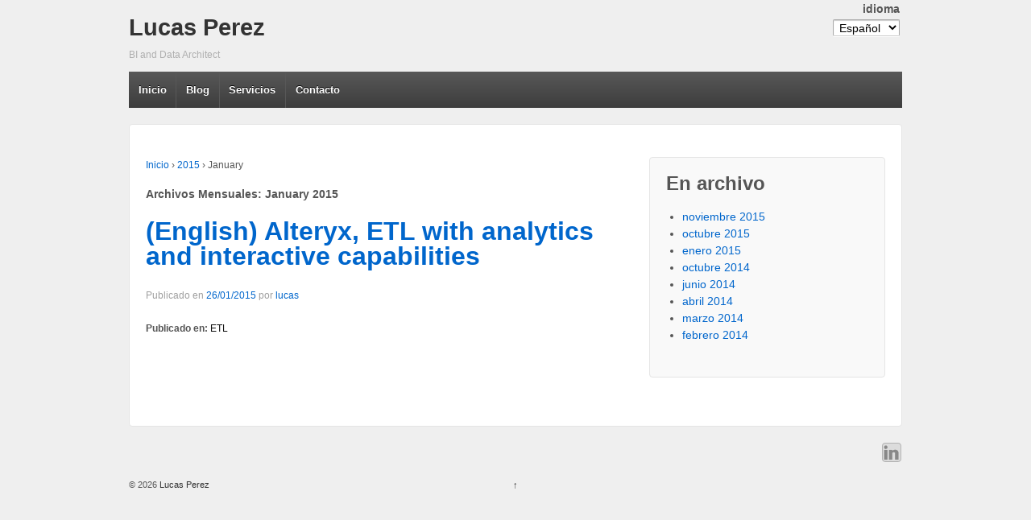

--- FILE ---
content_type: text/html; charset=UTF-8
request_url: https://www.lucasperez.ch/?m=201501&lang=es
body_size: 2790
content:
	<!doctype html>
	<!--[if !IE]>
	<html class="no-js non-ie" lang="es-ES"> <![endif]-->
	<!--[if IE 7 ]>
	<html class="no-js ie7" lang="es-ES"> <![endif]-->
	<!--[if IE 8 ]>
	<html class="no-js ie8" lang="es-ES"> <![endif]-->
	<!--[if IE 9 ]>
	<html class="no-js ie9" lang="es-ES"> <![endif]-->
	<!--[if gt IE 9]><!-->
<html class="no-js" lang="es-ES"> <!--<![endif]-->
	<head>

		<meta charset="UTF-8"/>
		<meta name="viewport" content="width=device-width, initial-scale=1.0">

		<title>enero &#124; 2015 &#124; Lucas Perez</title>

		<link rel="profile" href="http://gmpg.org/xfn/11"/>
		<link rel="pingback" href="https://www.lucasperez.ch/xmlrpc.php?lang=es"/>

		<link rel="alternate" type="application/rss+xml" title="Lucas Perez &raquo; Feed" href="https://www.lucasperez.ch/?feed=rss2&#038;lang=es" />
<link rel="alternate" type="application/rss+xml" title="Lucas Perez &raquo; RSS de los comentarios" href="https://www.lucasperez.ch/?feed=comments-rss2&#038;lang=es" />
<link rel='stylesheet' id='responsive-style-css'  href='https://www.lucasperez.ch/wp-content/themes/responsive/core/css/style.css?ver=1.9.5.1' type='text/css' media='all' />
<link rel='stylesheet' id='responsive-media-queries-css'  href='https://www.lucasperez.ch/wp-content/themes/responsive/core/css/responsive.css?ver=1.9.5.1' type='text/css' media='all' />
<script type='text/javascript' src='https://www.lucasperez.ch/wp-includes/js/jquery/jquery.js?ver=1.11.1'></script>
<script type='text/javascript' src='https://www.lucasperez.ch/wp-includes/js/jquery/jquery-migrate.min.js?ver=1.2.1'></script>
<script type='text/javascript' src='https://www.lucasperez.ch/wp-content/themes/responsive/core/js/responsive-modernizr.min.js?ver=2.6.1'></script>
<link rel="EditURI" type="application/rsd+xml" title="RSD" href="https://www.lucasperez.ch/xmlrpc.php?rsd" />
<link rel="wlwmanifest" type="application/wlwmanifest+xml" href="https://www.lucasperez.ch/wp-includes/wlwmanifest.xml" /> 
<meta name="generator" content="WordPress 4.1.24" />
<link rel="alternate" type="application/rss+xml" title="Lucas Perez GeoRSS-Feed" href="https://www.lucasperez.ch/wp-content/plugins/leaflet-maps-marker/leaflet-georss.php?layer=all" />

<meta http-equiv="Content-Language" content="es-ES" />
<style type="text/css" media="screen">
.qtrans_flag span { display:none }
.qtrans_flag { height:12px; width:18px; display:block }
.qtrans_flag_and_text { padding-left:20px }
.qtrans_flag_fr { background:url(https://www.lucasperez.ch/wp-content/plugins/mqtranslate/flags/fr.png) no-repeat }
.qtrans_flag_de { background:url(https://www.lucasperez.ch/wp-content/plugins/mqtranslate/flags/de.png) no-repeat }
.qtrans_flag_en { background:url(https://www.lucasperez.ch/wp-content/plugins/mqtranslate/flags/gb.png) no-repeat }
.qtrans_flag_es { background:url(https://www.lucasperez.ch/wp-content/plugins/mqtranslate/flags/es.png) no-repeat }
</style>
<link hreflang="fr" href="https://www.lucasperez.ch/?m=201501&amp;lang=fr" rel="alternate" />
<link hreflang="de" href="https://www.lucasperez.ch/?m=201501&amp;lang=de" rel="alternate" />
<link hreflang="en" href="https://www.lucasperez.ch/?m=201501&amp;lang=en" rel="alternate" />
			<link rel="stylesheet" href="https://www.lucasperez.ch/wp-content/plugins/zedity/css/zedity-reset.css?4.11.0" type="text/css" media="all" />
			<!-- We need this for debugging -->
<!-- Responsive 1.9.5.1 -->
	</head>

<body class="archive date">

<div id="container" class="hfeed">

	<div id="header">

		
							
		
		
		
			<div id="logo">
				<span class="site-name"><a href="https://www.lucasperez.ch/?lang=es" title="Lucas Perez" rel="home">Lucas Perez</a></span>
				<span class="site-description">BI and Data Architect</span>
			</div><!-- end of #logo -->

		
			<div id="top-widget" class="top-widget">
		
		
			<div id="mqtranslate-5" class="widget_mqtranslate"><div class="widget-title"><h3>idioma</h3></div><ul class="qtrans_language_chooser" id="mqtranslate-5-chooser"><li class="lang-fr"><a href="https://www.lucasperez.ch/?m=201501&amp;lang=fr" hreflang="fr" title="Français"><span>Français</span></a></li><li class="lang-de"><a href="https://www.lucasperez.ch/?m=201501&amp;lang=de" hreflang="de" title="Deutsch"><span>Deutsch</span></a></li><li class="lang-en"><a href="https://www.lucasperez.ch/?m=201501&amp;lang=en" hreflang="en" title="English"><span>English</span></a></li><li class="lang-es active"><a href="https://www.lucasperez.ch/?m=201501&amp;lang=es" hreflang="es" title="Español"><span>Español</span></a></li></ul><div class="qtrans_widget_end"></div><script type="text/javascript">
// <![CDATA[
var lc = document.getElementById('mqtranslate-5-chooser');
var s = document.createElement('select');
s.id = 'qtrans_select_mqtranslate-5-chooser';
lc.parentNode.insertBefore(s,lc);
        var sb = document.getElementById('qtrans_select_mqtranslate-5-chooser');
        var o = document.createElement('option');
        var l = document.createTextNode('Français');
        
        o.value = 'https://www.lucasperez.ch/?m=201501&lang=fr';
        o.appendChild(l);
        sb.appendChild(o);
        
        var sb = document.getElementById('qtrans_select_mqtranslate-5-chooser');
        var o = document.createElement('option');
        var l = document.createTextNode('Deutsch');
        
        o.value = 'https://www.lucasperez.ch/?m=201501&lang=de';
        o.appendChild(l);
        sb.appendChild(o);
        
        var sb = document.getElementById('qtrans_select_mqtranslate-5-chooser');
        var o = document.createElement('option');
        var l = document.createTextNode('English');
        
        o.value = 'https://www.lucasperez.ch/?m=201501&lang=en';
        o.appendChild(l);
        sb.appendChild(o);
        
        var sb = document.getElementById('qtrans_select_mqtranslate-5-chooser');
        var o = document.createElement('option');
        var l = document.createTextNode('Español');
        o.selected = 'selected';
        o.value = 'https://www.lucasperez.ch/?m=201501&lang=es';
        o.appendChild(l);
        sb.appendChild(o);
        s.onchange = function() { document.location.href = this.value;}
lc.style.display='none';
// ]]>
</script>
</div>
		
			</div><!-- end of #top-widget -->
		<div class="main-nav"><ul class="menu"><li ><a href="https://www.lucasperez.ch/?lang=es">Inicio</a></li><li class="page_item page-item-27"><a href="https://www.lucasperez.ch/?page_id=27&amp;lang=es">Blog</a></li><li class="page_item page-item-7"><a href="https://www.lucasperez.ch/?page_id=7&amp;lang=es">Servicios</a></li><li class="page_item page-item-79"><a href="https://www.lucasperez.ch/?page_id=79&amp;lang=es">Contacto</a></li></ul>
</div>
		
		
	</div><!-- end of #header -->

	<div id="wrapper" class="clearfix">

<div id="content-archive" class="grid col-620">

	
		<div class="breadcrumb-list" xmlns:v="http://rdf.data-vocabulary.org/#"><span class="breadcrumb" typeof="v:Breadcrumb"><a rel="v:url" property="v:title" href="https://www.lucasperez.ch/?lang=es">Inicio</a></span> <span class="chevron">&#8250;</span> <span class="breadcrumb" typeof="v:Breadcrumb"><a rel="v:url" property="v:title" href="https://www.lucasperez.ch/?m=2015&amp;lang=es">2015</a></span> <span class="chevron">&#8250;</span> <span class="breadcrumb-current">January</span></div>	<h6 class="title-archive">
		Archivos Mensuales: <span>January 2015</span>	</h6>

		
						<div id="post-126" class="post-126 post type-post status-publish format-standard hentry category-etl">
				
				
	<h2 class="entry-title post-title"><a href="https://www.lucasperez.ch/?p=126&#038;lang=es" rel="bookmark">(English) Alteryx,  ETL with analytics and interactive capabilities</a></h2>

<div class="post-meta">
	<span class="meta-prep meta-prep-author posted">Publicado en </span><a href="https://www.lucasperez.ch/?p=126&#038;lang=es" title="12:26" rel="bookmark"><span class="timestamp updated">26/01/2015</span></a><span class="byline"> por </span><span class="author vcard"><a class="url fn n" href="https://www.lucasperez.ch/?lang=es?author=1&amp;lang=es" title="Ver todas las entradas de lucas">lucas</a></span>
	</div><!-- end of .post-meta -->

				<div class="post-entry">
																			</div>
				<!-- end of .post-entry -->

				

	<div class="post-data">
				Publicado en: <a href="https://www.lucasperez.ch/?cat=5&#038;lang=es" rel="category">ETL</a>	</div><!-- end of .post-data -->


<div class="post-edit"></div>
							</div><!-- end of #post-126 -->
			
		
</div><!-- end of #content-archive -->


	<div id="widgets" class="grid col-300 fit">
		
					<div class="widget-wrapper">

				<div class="widget-title"><h3>En archivo</h3></div>
				<ul>
						<li><a href='https://www.lucasperez.ch/?m=201511&#038;lang=es'>noviembre 2015</a></li>
	<li><a href='https://www.lucasperez.ch/?m=201510&#038;lang=es'>octubre 2015</a></li>
	<li><a href='https://www.lucasperez.ch/?m=201501&#038;lang=es'>enero 2015</a></li>
	<li><a href='https://www.lucasperez.ch/?m=201410&#038;lang=es'>octubre 2014</a></li>
	<li><a href='https://www.lucasperez.ch/?m=201406&#038;lang=es'>junio 2014</a></li>
	<li><a href='https://www.lucasperez.ch/?m=201404&#038;lang=es'>abril 2014</a></li>
	<li><a href='https://www.lucasperez.ch/?m=201403&#038;lang=es'>marzo 2014</a></li>
	<li><a href='https://www.lucasperez.ch/?m=201402&#038;lang=es'>febrero 2014</a></li>
				</ul>

			</div><!-- end of .widget-wrapper -->
		
			</div><!-- end of #widgets -->
</div><!-- end of #wrapper -->
</div><!-- end of #container -->

<div id="footer" class="clearfix">
	
	<div id="footer-wrapper">

		
		<div class="grid col-940">

			<div class="grid col-540">
							</div>
			<!-- end of col-540 -->

			<div class="grid col-380 fit">
				<ul class="social-icons"><li class="linkedin-icon"><a href="http://www.linkedin.com/in/lucasperez"><img src="https://www.lucasperez.ch/wp-content/themes/responsive/core/icons/linkedin-icon.png" width="24" height="24" alt="LinkedIn"></a></li></ul><!-- .social-icons -->			</div>
			<!-- end of col-380 fit -->

		</div>
		<!-- end of col-940 -->
		
		<div class="grid col-300 copyright">
			&copy; 2026<a href="https://www.lucasperez.ch/?lang=es" title="Lucas Perez">
				Lucas Perez			</a>
		</div>
		<!-- end of .copyright -->

		<div class="grid col-300 scroll-top"><a href="#scroll-top" title="subir">&uarr;</a></div>

		<!-- end .powered -->

	</div>
	<!-- end #footer-wrapper -->

	</div><!-- end #footer -->

<script type='text/javascript' src='https://www.lucasperez.ch/wp-content/themes/responsive/core/js/responsive-scripts.min.js?ver=1.2.5'></script>
<script type='text/javascript' src='https://www.lucasperez.ch/wp-content/themes/responsive/core/js/jquery.placeholder.min.js?ver=2.0.7'></script>
</body>
</html>
